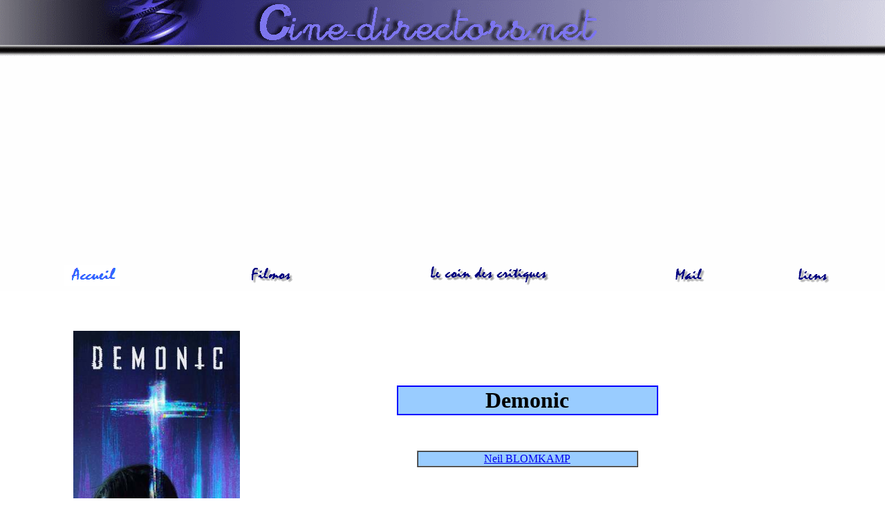

--- FILE ---
content_type: text/html
request_url: http://www.cine-directors.net/fantastique/D/demonic.html
body_size: 2437
content:
<!DOCTYPE HTML PUBLIC "-//W3C//DTD HTML 4.01 Transitional//EN">
<html>
<head>
<title>Demonic</title>
<meta http-equiv="Content-Type" content="text/html; charset=iso-8859-1">
<LINK REV="made" HREF="../../davy@swsf.fr.st">
<META NAME="keywords" CONTENT="cinema,film,realisateur,fantastique,filmographie,critique
,television,opinion,actualite,retro,article">
<style type="text/css">
<!--
body {
	background-attachment: scroll;
	background-image:    url(../../fond.gif);
	background-repeat: no-repeat;
	background-position: center top;
}
-->
</style>
</head>

<body background="../../fond.gif">
<p>&nbsp;</p><p>&nbsp;</p>
<table width="98%" height="53" border="0">
  <tr> 
    <td width="20%" height="49"> 
      <div align="center"><a href="../../index.htm"><img src="../../boutons/edito.gif" alt="Editorial" width="80" height="30" border="0"></a></div></td>
    <td width="22%"><div align="center"><a href="../../filmosearch.htm"><img src="../../boutons/filmo.gif" alt="Filmographies" width="100" height="30" border="0"></a></div></td>
    <td width="29%"><div align="center"><a href="../fantastique.htm"><img src="../../boutons/coinf.gif" alt="Le coin fantastique" width="180" height="30" border="0"></a></div></td>
    <td width="18%"><div align="center"><a href="../../mail/mail.htm"><img src="../../boutons/mail.gif" alt="Mail" width="70" height="30" border="0"></a></div></td>
    <td width="11%"><div align="center"><a href="../../liens/liens.htm"><img src="../../boutons/liens.gif" alt="Liens" width="50" height="30" border="0"></a></div></td>
  </tr>
</table>
<p>&nbsp;</p>
<table width="85%" height="950" border="0" align="center" bordercolor="#FFFFFF">
  <tr> 
    <td width="20%" rowspan="7"><div align="center"><img src="../../Affiches21/Demonic.jpg" width="241" height="361"></div></td>
    <td width="87%" height="21" bordercolor="#FFFFFF" bgcolor="#FFFFFF"> 
      <div align="center"> 
        <strong></strong></div></td>
  </tr>
  <tr> 
    <td height="101" valign="bottom"> 
      <table width="46%" border="1" align="center" cellspacing="0" bordercolor="#0000FF" bgcolor="#99CCFF">
        <tr> 
          <td width="87%"><div align="center"><strong><font size="6">Demonic</font></strong></div></td>
        </tr>
      </table>    </td>
  </tr>
  <tr> 
    <td height="121" valign="middle"> 
      <table width="39%" border="1" align="center" cellspacing="0" bgcolor="#99CCFF">
        <tr> 
          <td width="82%"><div align="center"><a href="../../B/blomkamp.htm">Neil BLOMKAMP</a></div></td>
        </tr>
      </table></td>
  </tr>
  <tr> 
    <td height="36" valign="middle"> 
      <div align="center"><strong>Budget</strong> = 1,5 <em> </em>M$</div></td>
  </tr>
  <tr> 
    <td height="22"> 
      <div align="center"><strong>BOX OFFICE France</strong> =  -  <a href="../../box/2000/boxa.htm"> </a><em> </em>entr&eacute;es</div></td>
  </tr>
  <tr> 
    <td height="21"> <div align="center"><strong>BOX OFFICE USA</strong> = 0,041 / 0,071 M$ 
      </div></td>
  </tr>
  <tr> 
    <td><div align="center"><strong>BOX OFFICE Monde</strong> = 0,367 M$</div></td>
  </tr>
  <tr> 
    <td colspan="2">&nbsp;</td>
  </tr>
  <tr> 
    <td height="238" colspan="2"> 
      <div align="center"> 
        <table width="99%" height="159" border="1" align="center" cellspacing="0" bordercolor="#0000FF">
          <tr> 
            <td height="157"><div align="center">
              <div>
                <div>
                  <div id=":by" jslog="20277; u014N:xr6bB; 1:WyIjdGhyZWFkLWE6ci02NzYwOTYzNTAyMDYwMDIxMTgxIl0.; 4:WyIjbXNnLWE6cjM2NDc0ODQyNDUzNDgxMjEzOTUiXQ..">
                    <div id=":bx">
                      <div dir="auto">Ayant abandonn&eacute; toutes relations avec sa m&egrave;re,  criminelle ali&eacute;n&eacute;e aujourd'hui dans le coma, une jeune femme pousse la porte d'une start-up qui lui promet de rejoindre sa g&eacute;nitrice dans un logiciel : le but &eacute;tant de la... soigner de sa maladie. Vous avez pig&eacute; le truc ?<br>
                        Le sc&eacute;nario ne s'embarrasse jamais de d&eacute;tails, les personnages acceptent rapidement les situations auxquelles ils sont confront&eacute;s et, comme sugg&eacute;r&eacute; ci-dessus, ce n'est pas franchement carr&eacute;, loin s'en faut. Le but &eacute;tant surtout de justifier tant bien que mal le passage, dans la simulation, &agrave; des caract&egrave;res cartoonesques et stylis&eacute;s (mais finalement sous-exploit&eacute;s), ainsi que se faire &agrave; cette id&eacute;e biscornue qui ne fonctionne jamais, demeure faussement originale et se spoile rapidement.<br>
                        En r&eacute;alit&eacute;, sous couvert de cette originalit&eacute; douteuse, <strong>Demonic</strong> reprend le principe de la VR dans un "jeu" horrifique, le tout m&eacute;lang&eacute; dans une bouillie inf&acirc;me comprenant les cauchemars et la r&eacute;alit&eacute; de l'h&eacute;ro&iuml;ne, la religion, la possession et les exorcismes (sic !), et un d&eacute;mon &quot;bloody bird&quot; pas franchement du plus belle effet. Ca fait beaucoup : beaucoup trop. <br>
                        Maladroit et indigeste, tr&egrave;s mollement &eacute;crit, achev&eacute; par un final catatonique, <strong>Demonic</strong> est une erreur de parcours. </div>
                      <div></div>
                      <div></div>
                    </div>
                  </div>
                  <div></div>
                  <div data-hash="0"></div>
                </div>
              </div>
              <br>
            </div>
              <div align="center"></div>
              <div align="center"> 
                <p><strong>NOTE : 4 / 20</strong></p>
            </div></td>
          </tr>
        </table>
    </div></td>
  </tr>
  <tr> 
    <td colspan="2"><table width="44%" border="0" align="center" cellspacing="0">
        <tr> 
          <td width="68%" height="38"><div align="center"> 
               <script async src="https://pagead2.googlesyndication.com/pagead/js/adsbygoogle.js?client=ca-pub-6196001556605569"
     crossorigin="anonymous"></script>
<!-- LeaderboardTop2 -->
<ins class="adsbygoogle"
     style="display:block"
     data-ad-client="ca-pub-6196001556605569"
     data-ad-slot="4634720613"
     data-ad-format="auto"></ins>
<script>
     (adsbygoogle = window.adsbygoogle || []).push({});
</script> 
            </div></td>
        </tr>
      </table></td>
  </tr>
  <tr> 
    <td height="230" colspan="2"> 
      <div align="center"> 
        <table width="99%" border="1" align="center" bordercolor="#0000FF">
          <tr> 
            <td bordercolor="#0000FF" bgcolor="#99CCFF"> <div align="center"><strong>La 
                critique des internautes</strong></div></td>
          </tr>
          <tr> 
            <td>&nbsp;</td>
          </tr>
          <tr> 
            <td height="117"> <div align="center"> 
                <p>&nbsp;</p>
                <p><br>
                  <strong>NOTE : -/20</strong></p>
                <p><u>-</u></p>
                <p></p>
              </div></td>
          </tr>
        </table>
      </div></td>
  </tr>
</table>
<p>&nbsp;</p>
<p>&nbsp;</p>
<p>&nbsp;</p>
<p>&nbsp;</p>
</body>
</html>


--- FILE ---
content_type: text/html; charset=utf-8
request_url: https://www.google.com/recaptcha/api2/aframe
body_size: 267
content:
<!DOCTYPE HTML><html><head><meta http-equiv="content-type" content="text/html; charset=UTF-8"></head><body><script nonce="gBx6OqslTBfqCCna04vAQg">/** Anti-fraud and anti-abuse applications only. See google.com/recaptcha */ try{var clients={'sodar':'https://pagead2.googlesyndication.com/pagead/sodar?'};window.addEventListener("message",function(a){try{if(a.source===window.parent){var b=JSON.parse(a.data);var c=clients[b['id']];if(c){var d=document.createElement('img');d.src=c+b['params']+'&rc='+(localStorage.getItem("rc::a")?sessionStorage.getItem("rc::b"):"");window.document.body.appendChild(d);sessionStorage.setItem("rc::e",parseInt(sessionStorage.getItem("rc::e")||0)+1);localStorage.setItem("rc::h",'1768924905087');}}}catch(b){}});window.parent.postMessage("_grecaptcha_ready", "*");}catch(b){}</script></body></html>